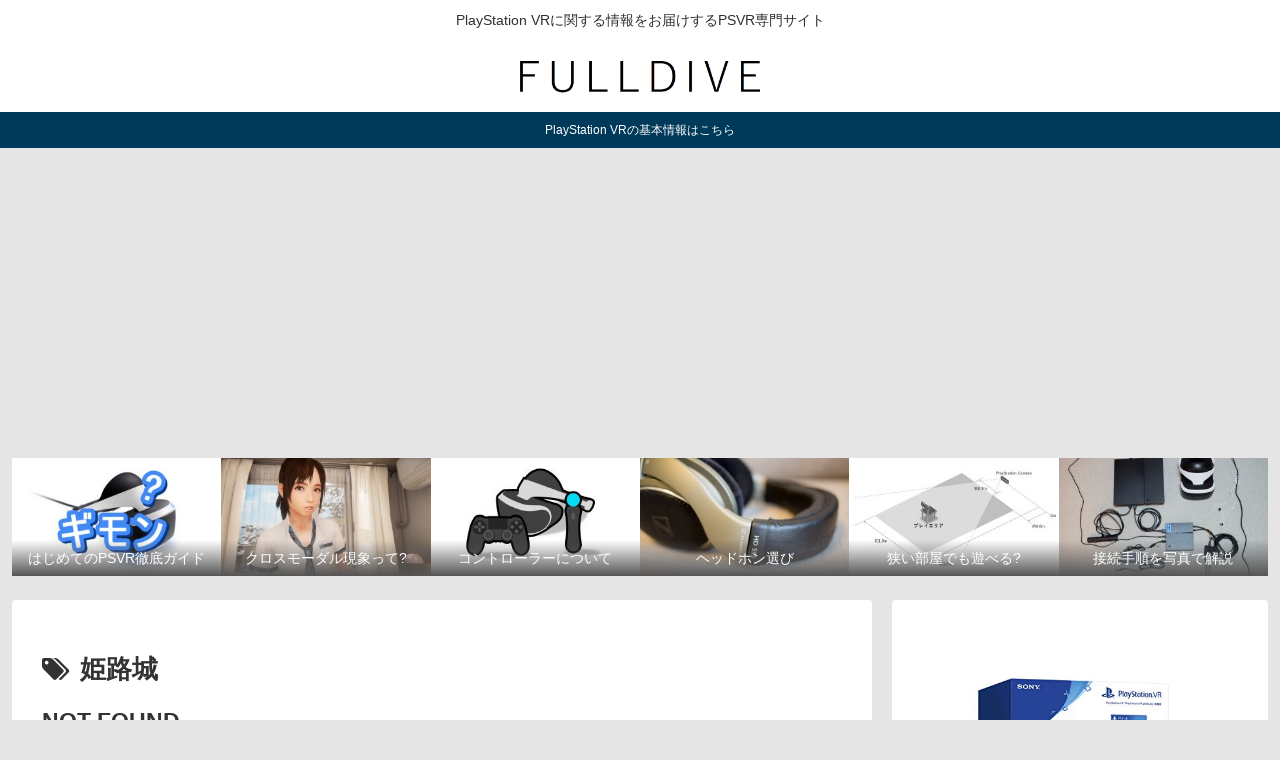

--- FILE ---
content_type: text/html; charset=utf-8
request_url: https://www.google.com/recaptcha/api2/aframe
body_size: -84
content:
<!DOCTYPE HTML><html><head><meta http-equiv="content-type" content="text/html; charset=UTF-8"></head><body><script nonce="6WlE8jPSrCGEx68HB4qMVg">/** Anti-fraud and anti-abuse applications only. See google.com/recaptcha */ try{var clients={'sodar':'https://pagead2.googlesyndication.com/pagead/sodar?'};window.addEventListener("message",function(a){try{if(a.source===window.parent){var b=JSON.parse(a.data);var c=clients[b['id']];if(c){var d=document.createElement('img');d.src=c+b['params']+'&rc='+(localStorage.getItem("rc::a")?sessionStorage.getItem("rc::b"):"");window.document.body.appendChild(d);sessionStorage.setItem("rc::e",parseInt(sessionStorage.getItem("rc::e")||0)+1);localStorage.setItem("rc::h",'1769103736871');}}}catch(b){}});window.parent.postMessage("_grecaptcha_ready", "*");}catch(b){}</script></body></html>